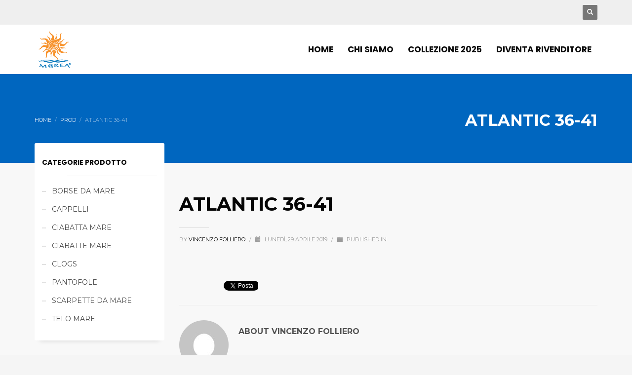

--- FILE ---
content_type: text/html; charset=utf-8
request_url: https://accounts.google.com/o/oauth2/postmessageRelay?parent=https%3A%2F%2Fwww.mareacalzature.it&jsh=m%3B%2F_%2Fscs%2Fabc-static%2F_%2Fjs%2Fk%3Dgapi.lb.en.OE6tiwO4KJo.O%2Fd%3D1%2Frs%3DAHpOoo_Itz6IAL6GO-n8kgAepm47TBsg1Q%2Fm%3D__features__
body_size: 161
content:
<!DOCTYPE html><html><head><title></title><meta http-equiv="content-type" content="text/html; charset=utf-8"><meta http-equiv="X-UA-Compatible" content="IE=edge"><meta name="viewport" content="width=device-width, initial-scale=1, minimum-scale=1, maximum-scale=1, user-scalable=0"><script src='https://ssl.gstatic.com/accounts/o/2580342461-postmessagerelay.js' nonce="U8isYj_6eHLU9WrTMcjDfA"></script></head><body><script type="text/javascript" src="https://apis.google.com/js/rpc:shindig_random.js?onload=init" nonce="U8isYj_6eHLU9WrTMcjDfA"></script></body></html>

--- FILE ---
content_type: text/javascript
request_url: https://www.mareacalzature.it/wp-content/plugins/hg-before-and-after//assets/js/beforeafter.min.js?ver=1.0.0
body_size: 1180
content:
(function($) {

	$.fn.beforeAfter = function( options ) {
		return this.each(function(e){
			new beforeAfter($(this), options);
		});
	}

	beforeAfter = function(element, options) {

		var dragBar;

		// DefaultSettings
		this.options = $.extend({
			auto     : true,
			position : 'vertical',
			revealOnClick: false
		}, options);

		dragBar = element.find('.beforeAfter-dragBar');

		element.addClass('beforeAfter--' + this.options.position );
		// Cache the active element
		this.activeElement = element;
		this.dragBar = dragBar;

		// Set initial after image width
		this.setAfterImageWidth();
		if( this.options.auto ){
			element.on('mouseover', this.startDrag.bind(this));
			element.on('mouseout', function(){
				$(document).off('mousemove', this.onMouseMove);
			});
		}
		else {

			// Add event listeners
			dragBar.on('mousedown touchstart', this.startDrag.bind(this));

			if ( this.options.revealOnClick ){

				element.on('click', this.onMouseMove.bind(this));
			}

			// Disable move on mouseup
			$(document).on('mouseup touchend touchcancel', function(){
				$(document).off('mousemove', this.onMouseMove);
			});
		}

		$(window).on('resize', this.setAfterImageWidth.bind(this));

	}


  beforeAfter.prototype.startDrag = function(event) {
	event.preventDefault();
	$(document).on('mousemove touchmove', this.onMouseMove.bind(this));

  }

  beforeAfter.prototype.setAfterImageWidth = function() {
	var imageWidth, afterImage;
	// Set the after image height
	imageWidth = $('> img', this.activeElement).outerWidth();
	afterImage = $( '.beforeAfter-imgAfter img', this.activeElement );
	afterImage.css('width', imageWidth);
  }

  beforeAfter.prototype.onMouseMove = function(event) {
	if(event.pageX || event.pageY) {
		event.preventDefault();
	}
	if( this.options.position === 'vertical' ) {
		// Check if it's a mouse or touch event and pass along the correct value
		var moveX = (event.pageX) ? event.pageX : event.originalEvent.touches[0].pageX;
		var parentOffset = this.activeElement.offset();
		var relX = moveX - parentOffset.left;
		var maxL = (this.activeElement.outerWidth() - this.dragBar.outerWidth());

		//Prevent going off limits
		if(relX > maxL) relX = maxL;
		else if(relX < 0) relX = 0;

		var widthValue = relX*100/this.activeElement.outerWidth();

		this.dragBar.css('left', widthValue + '%');
		this.activeElement.find('.beforeAfter-imgAfter').css('width', widthValue + '%');

	}
	else{
		var moveY = (event.pageY) ? event.pageY : event.originalEvent.touches[0].pageY;
		var parentOffset = this.activeElement.offset();

		var relY = moveY - parentOffset.top;
		var maxT = (this.activeElement.outerHeight() - this.dragBar.outerHeight());

		//Prevent going off limits
		if(relY > maxT) relY = maxT;
		else if(relY < 0) relY = 0;

		var heightValue = relY*100/this.activeElement.outerHeight()+'%';

		this.dragBar.css('top', heightValue);
		this.activeElement.find('.beforeAfter-imgAfter').css('height', heightValue );
	}
  }

 function ZnHook_beforeAfter(scope) {

	var BFcontainer = scope ? scope.find('.beforeAfter') : $('.beforeAfter');

	BFcontainer.each(function(){
		var el = $(this);
		var options = {
			auto:			el.data('auto') === 1,
			position:		el.data('position'),
			revealOnClick:  el.data('reveal') === 1
		}
		el.beforeAfter(options);
	});
 }


	ZnHook_beforeAfter();
	// Refresh events on new content
	$(document).on('ZnNewContent',function(e){
		ZnHook_beforeAfter( e.content );
	});

}(jQuery));